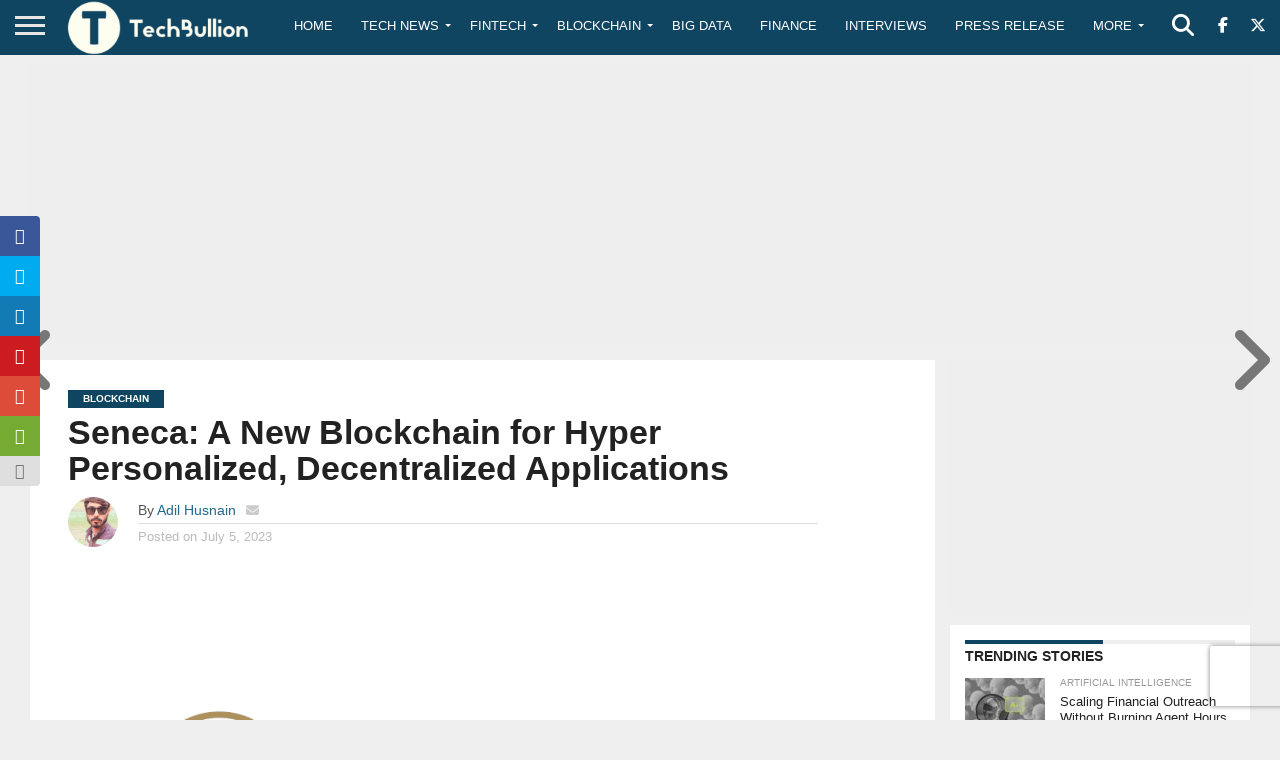

--- FILE ---
content_type: text/html; charset=utf-8
request_url: https://www.google.com/recaptcha/api2/anchor?ar=1&k=6Le0-0gkAAAAABV0s8b1QHz03eamY8EKrdT2n1Mf&co=aHR0cHM6Ly90ZWNoYnVsbGlvbi5jb206NDQz&hl=en&v=PoyoqOPhxBO7pBk68S4YbpHZ&size=invisible&anchor-ms=20000&execute-ms=30000&cb=s5hijpz708c3
body_size: 48744
content:
<!DOCTYPE HTML><html dir="ltr" lang="en"><head><meta http-equiv="Content-Type" content="text/html; charset=UTF-8">
<meta http-equiv="X-UA-Compatible" content="IE=edge">
<title>reCAPTCHA</title>
<style type="text/css">
/* cyrillic-ext */
@font-face {
  font-family: 'Roboto';
  font-style: normal;
  font-weight: 400;
  font-stretch: 100%;
  src: url(//fonts.gstatic.com/s/roboto/v48/KFO7CnqEu92Fr1ME7kSn66aGLdTylUAMa3GUBHMdazTgWw.woff2) format('woff2');
  unicode-range: U+0460-052F, U+1C80-1C8A, U+20B4, U+2DE0-2DFF, U+A640-A69F, U+FE2E-FE2F;
}
/* cyrillic */
@font-face {
  font-family: 'Roboto';
  font-style: normal;
  font-weight: 400;
  font-stretch: 100%;
  src: url(//fonts.gstatic.com/s/roboto/v48/KFO7CnqEu92Fr1ME7kSn66aGLdTylUAMa3iUBHMdazTgWw.woff2) format('woff2');
  unicode-range: U+0301, U+0400-045F, U+0490-0491, U+04B0-04B1, U+2116;
}
/* greek-ext */
@font-face {
  font-family: 'Roboto';
  font-style: normal;
  font-weight: 400;
  font-stretch: 100%;
  src: url(//fonts.gstatic.com/s/roboto/v48/KFO7CnqEu92Fr1ME7kSn66aGLdTylUAMa3CUBHMdazTgWw.woff2) format('woff2');
  unicode-range: U+1F00-1FFF;
}
/* greek */
@font-face {
  font-family: 'Roboto';
  font-style: normal;
  font-weight: 400;
  font-stretch: 100%;
  src: url(//fonts.gstatic.com/s/roboto/v48/KFO7CnqEu92Fr1ME7kSn66aGLdTylUAMa3-UBHMdazTgWw.woff2) format('woff2');
  unicode-range: U+0370-0377, U+037A-037F, U+0384-038A, U+038C, U+038E-03A1, U+03A3-03FF;
}
/* math */
@font-face {
  font-family: 'Roboto';
  font-style: normal;
  font-weight: 400;
  font-stretch: 100%;
  src: url(//fonts.gstatic.com/s/roboto/v48/KFO7CnqEu92Fr1ME7kSn66aGLdTylUAMawCUBHMdazTgWw.woff2) format('woff2');
  unicode-range: U+0302-0303, U+0305, U+0307-0308, U+0310, U+0312, U+0315, U+031A, U+0326-0327, U+032C, U+032F-0330, U+0332-0333, U+0338, U+033A, U+0346, U+034D, U+0391-03A1, U+03A3-03A9, U+03B1-03C9, U+03D1, U+03D5-03D6, U+03F0-03F1, U+03F4-03F5, U+2016-2017, U+2034-2038, U+203C, U+2040, U+2043, U+2047, U+2050, U+2057, U+205F, U+2070-2071, U+2074-208E, U+2090-209C, U+20D0-20DC, U+20E1, U+20E5-20EF, U+2100-2112, U+2114-2115, U+2117-2121, U+2123-214F, U+2190, U+2192, U+2194-21AE, U+21B0-21E5, U+21F1-21F2, U+21F4-2211, U+2213-2214, U+2216-22FF, U+2308-230B, U+2310, U+2319, U+231C-2321, U+2336-237A, U+237C, U+2395, U+239B-23B7, U+23D0, U+23DC-23E1, U+2474-2475, U+25AF, U+25B3, U+25B7, U+25BD, U+25C1, U+25CA, U+25CC, U+25FB, U+266D-266F, U+27C0-27FF, U+2900-2AFF, U+2B0E-2B11, U+2B30-2B4C, U+2BFE, U+3030, U+FF5B, U+FF5D, U+1D400-1D7FF, U+1EE00-1EEFF;
}
/* symbols */
@font-face {
  font-family: 'Roboto';
  font-style: normal;
  font-weight: 400;
  font-stretch: 100%;
  src: url(//fonts.gstatic.com/s/roboto/v48/KFO7CnqEu92Fr1ME7kSn66aGLdTylUAMaxKUBHMdazTgWw.woff2) format('woff2');
  unicode-range: U+0001-000C, U+000E-001F, U+007F-009F, U+20DD-20E0, U+20E2-20E4, U+2150-218F, U+2190, U+2192, U+2194-2199, U+21AF, U+21E6-21F0, U+21F3, U+2218-2219, U+2299, U+22C4-22C6, U+2300-243F, U+2440-244A, U+2460-24FF, U+25A0-27BF, U+2800-28FF, U+2921-2922, U+2981, U+29BF, U+29EB, U+2B00-2BFF, U+4DC0-4DFF, U+FFF9-FFFB, U+10140-1018E, U+10190-1019C, U+101A0, U+101D0-101FD, U+102E0-102FB, U+10E60-10E7E, U+1D2C0-1D2D3, U+1D2E0-1D37F, U+1F000-1F0FF, U+1F100-1F1AD, U+1F1E6-1F1FF, U+1F30D-1F30F, U+1F315, U+1F31C, U+1F31E, U+1F320-1F32C, U+1F336, U+1F378, U+1F37D, U+1F382, U+1F393-1F39F, U+1F3A7-1F3A8, U+1F3AC-1F3AF, U+1F3C2, U+1F3C4-1F3C6, U+1F3CA-1F3CE, U+1F3D4-1F3E0, U+1F3ED, U+1F3F1-1F3F3, U+1F3F5-1F3F7, U+1F408, U+1F415, U+1F41F, U+1F426, U+1F43F, U+1F441-1F442, U+1F444, U+1F446-1F449, U+1F44C-1F44E, U+1F453, U+1F46A, U+1F47D, U+1F4A3, U+1F4B0, U+1F4B3, U+1F4B9, U+1F4BB, U+1F4BF, U+1F4C8-1F4CB, U+1F4D6, U+1F4DA, U+1F4DF, U+1F4E3-1F4E6, U+1F4EA-1F4ED, U+1F4F7, U+1F4F9-1F4FB, U+1F4FD-1F4FE, U+1F503, U+1F507-1F50B, U+1F50D, U+1F512-1F513, U+1F53E-1F54A, U+1F54F-1F5FA, U+1F610, U+1F650-1F67F, U+1F687, U+1F68D, U+1F691, U+1F694, U+1F698, U+1F6AD, U+1F6B2, U+1F6B9-1F6BA, U+1F6BC, U+1F6C6-1F6CF, U+1F6D3-1F6D7, U+1F6E0-1F6EA, U+1F6F0-1F6F3, U+1F6F7-1F6FC, U+1F700-1F7FF, U+1F800-1F80B, U+1F810-1F847, U+1F850-1F859, U+1F860-1F887, U+1F890-1F8AD, U+1F8B0-1F8BB, U+1F8C0-1F8C1, U+1F900-1F90B, U+1F93B, U+1F946, U+1F984, U+1F996, U+1F9E9, U+1FA00-1FA6F, U+1FA70-1FA7C, U+1FA80-1FA89, U+1FA8F-1FAC6, U+1FACE-1FADC, U+1FADF-1FAE9, U+1FAF0-1FAF8, U+1FB00-1FBFF;
}
/* vietnamese */
@font-face {
  font-family: 'Roboto';
  font-style: normal;
  font-weight: 400;
  font-stretch: 100%;
  src: url(//fonts.gstatic.com/s/roboto/v48/KFO7CnqEu92Fr1ME7kSn66aGLdTylUAMa3OUBHMdazTgWw.woff2) format('woff2');
  unicode-range: U+0102-0103, U+0110-0111, U+0128-0129, U+0168-0169, U+01A0-01A1, U+01AF-01B0, U+0300-0301, U+0303-0304, U+0308-0309, U+0323, U+0329, U+1EA0-1EF9, U+20AB;
}
/* latin-ext */
@font-face {
  font-family: 'Roboto';
  font-style: normal;
  font-weight: 400;
  font-stretch: 100%;
  src: url(//fonts.gstatic.com/s/roboto/v48/KFO7CnqEu92Fr1ME7kSn66aGLdTylUAMa3KUBHMdazTgWw.woff2) format('woff2');
  unicode-range: U+0100-02BA, U+02BD-02C5, U+02C7-02CC, U+02CE-02D7, U+02DD-02FF, U+0304, U+0308, U+0329, U+1D00-1DBF, U+1E00-1E9F, U+1EF2-1EFF, U+2020, U+20A0-20AB, U+20AD-20C0, U+2113, U+2C60-2C7F, U+A720-A7FF;
}
/* latin */
@font-face {
  font-family: 'Roboto';
  font-style: normal;
  font-weight: 400;
  font-stretch: 100%;
  src: url(//fonts.gstatic.com/s/roboto/v48/KFO7CnqEu92Fr1ME7kSn66aGLdTylUAMa3yUBHMdazQ.woff2) format('woff2');
  unicode-range: U+0000-00FF, U+0131, U+0152-0153, U+02BB-02BC, U+02C6, U+02DA, U+02DC, U+0304, U+0308, U+0329, U+2000-206F, U+20AC, U+2122, U+2191, U+2193, U+2212, U+2215, U+FEFF, U+FFFD;
}
/* cyrillic-ext */
@font-face {
  font-family: 'Roboto';
  font-style: normal;
  font-weight: 500;
  font-stretch: 100%;
  src: url(//fonts.gstatic.com/s/roboto/v48/KFO7CnqEu92Fr1ME7kSn66aGLdTylUAMa3GUBHMdazTgWw.woff2) format('woff2');
  unicode-range: U+0460-052F, U+1C80-1C8A, U+20B4, U+2DE0-2DFF, U+A640-A69F, U+FE2E-FE2F;
}
/* cyrillic */
@font-face {
  font-family: 'Roboto';
  font-style: normal;
  font-weight: 500;
  font-stretch: 100%;
  src: url(//fonts.gstatic.com/s/roboto/v48/KFO7CnqEu92Fr1ME7kSn66aGLdTylUAMa3iUBHMdazTgWw.woff2) format('woff2');
  unicode-range: U+0301, U+0400-045F, U+0490-0491, U+04B0-04B1, U+2116;
}
/* greek-ext */
@font-face {
  font-family: 'Roboto';
  font-style: normal;
  font-weight: 500;
  font-stretch: 100%;
  src: url(//fonts.gstatic.com/s/roboto/v48/KFO7CnqEu92Fr1ME7kSn66aGLdTylUAMa3CUBHMdazTgWw.woff2) format('woff2');
  unicode-range: U+1F00-1FFF;
}
/* greek */
@font-face {
  font-family: 'Roboto';
  font-style: normal;
  font-weight: 500;
  font-stretch: 100%;
  src: url(//fonts.gstatic.com/s/roboto/v48/KFO7CnqEu92Fr1ME7kSn66aGLdTylUAMa3-UBHMdazTgWw.woff2) format('woff2');
  unicode-range: U+0370-0377, U+037A-037F, U+0384-038A, U+038C, U+038E-03A1, U+03A3-03FF;
}
/* math */
@font-face {
  font-family: 'Roboto';
  font-style: normal;
  font-weight: 500;
  font-stretch: 100%;
  src: url(//fonts.gstatic.com/s/roboto/v48/KFO7CnqEu92Fr1ME7kSn66aGLdTylUAMawCUBHMdazTgWw.woff2) format('woff2');
  unicode-range: U+0302-0303, U+0305, U+0307-0308, U+0310, U+0312, U+0315, U+031A, U+0326-0327, U+032C, U+032F-0330, U+0332-0333, U+0338, U+033A, U+0346, U+034D, U+0391-03A1, U+03A3-03A9, U+03B1-03C9, U+03D1, U+03D5-03D6, U+03F0-03F1, U+03F4-03F5, U+2016-2017, U+2034-2038, U+203C, U+2040, U+2043, U+2047, U+2050, U+2057, U+205F, U+2070-2071, U+2074-208E, U+2090-209C, U+20D0-20DC, U+20E1, U+20E5-20EF, U+2100-2112, U+2114-2115, U+2117-2121, U+2123-214F, U+2190, U+2192, U+2194-21AE, U+21B0-21E5, U+21F1-21F2, U+21F4-2211, U+2213-2214, U+2216-22FF, U+2308-230B, U+2310, U+2319, U+231C-2321, U+2336-237A, U+237C, U+2395, U+239B-23B7, U+23D0, U+23DC-23E1, U+2474-2475, U+25AF, U+25B3, U+25B7, U+25BD, U+25C1, U+25CA, U+25CC, U+25FB, U+266D-266F, U+27C0-27FF, U+2900-2AFF, U+2B0E-2B11, U+2B30-2B4C, U+2BFE, U+3030, U+FF5B, U+FF5D, U+1D400-1D7FF, U+1EE00-1EEFF;
}
/* symbols */
@font-face {
  font-family: 'Roboto';
  font-style: normal;
  font-weight: 500;
  font-stretch: 100%;
  src: url(//fonts.gstatic.com/s/roboto/v48/KFO7CnqEu92Fr1ME7kSn66aGLdTylUAMaxKUBHMdazTgWw.woff2) format('woff2');
  unicode-range: U+0001-000C, U+000E-001F, U+007F-009F, U+20DD-20E0, U+20E2-20E4, U+2150-218F, U+2190, U+2192, U+2194-2199, U+21AF, U+21E6-21F0, U+21F3, U+2218-2219, U+2299, U+22C4-22C6, U+2300-243F, U+2440-244A, U+2460-24FF, U+25A0-27BF, U+2800-28FF, U+2921-2922, U+2981, U+29BF, U+29EB, U+2B00-2BFF, U+4DC0-4DFF, U+FFF9-FFFB, U+10140-1018E, U+10190-1019C, U+101A0, U+101D0-101FD, U+102E0-102FB, U+10E60-10E7E, U+1D2C0-1D2D3, U+1D2E0-1D37F, U+1F000-1F0FF, U+1F100-1F1AD, U+1F1E6-1F1FF, U+1F30D-1F30F, U+1F315, U+1F31C, U+1F31E, U+1F320-1F32C, U+1F336, U+1F378, U+1F37D, U+1F382, U+1F393-1F39F, U+1F3A7-1F3A8, U+1F3AC-1F3AF, U+1F3C2, U+1F3C4-1F3C6, U+1F3CA-1F3CE, U+1F3D4-1F3E0, U+1F3ED, U+1F3F1-1F3F3, U+1F3F5-1F3F7, U+1F408, U+1F415, U+1F41F, U+1F426, U+1F43F, U+1F441-1F442, U+1F444, U+1F446-1F449, U+1F44C-1F44E, U+1F453, U+1F46A, U+1F47D, U+1F4A3, U+1F4B0, U+1F4B3, U+1F4B9, U+1F4BB, U+1F4BF, U+1F4C8-1F4CB, U+1F4D6, U+1F4DA, U+1F4DF, U+1F4E3-1F4E6, U+1F4EA-1F4ED, U+1F4F7, U+1F4F9-1F4FB, U+1F4FD-1F4FE, U+1F503, U+1F507-1F50B, U+1F50D, U+1F512-1F513, U+1F53E-1F54A, U+1F54F-1F5FA, U+1F610, U+1F650-1F67F, U+1F687, U+1F68D, U+1F691, U+1F694, U+1F698, U+1F6AD, U+1F6B2, U+1F6B9-1F6BA, U+1F6BC, U+1F6C6-1F6CF, U+1F6D3-1F6D7, U+1F6E0-1F6EA, U+1F6F0-1F6F3, U+1F6F7-1F6FC, U+1F700-1F7FF, U+1F800-1F80B, U+1F810-1F847, U+1F850-1F859, U+1F860-1F887, U+1F890-1F8AD, U+1F8B0-1F8BB, U+1F8C0-1F8C1, U+1F900-1F90B, U+1F93B, U+1F946, U+1F984, U+1F996, U+1F9E9, U+1FA00-1FA6F, U+1FA70-1FA7C, U+1FA80-1FA89, U+1FA8F-1FAC6, U+1FACE-1FADC, U+1FADF-1FAE9, U+1FAF0-1FAF8, U+1FB00-1FBFF;
}
/* vietnamese */
@font-face {
  font-family: 'Roboto';
  font-style: normal;
  font-weight: 500;
  font-stretch: 100%;
  src: url(//fonts.gstatic.com/s/roboto/v48/KFO7CnqEu92Fr1ME7kSn66aGLdTylUAMa3OUBHMdazTgWw.woff2) format('woff2');
  unicode-range: U+0102-0103, U+0110-0111, U+0128-0129, U+0168-0169, U+01A0-01A1, U+01AF-01B0, U+0300-0301, U+0303-0304, U+0308-0309, U+0323, U+0329, U+1EA0-1EF9, U+20AB;
}
/* latin-ext */
@font-face {
  font-family: 'Roboto';
  font-style: normal;
  font-weight: 500;
  font-stretch: 100%;
  src: url(//fonts.gstatic.com/s/roboto/v48/KFO7CnqEu92Fr1ME7kSn66aGLdTylUAMa3KUBHMdazTgWw.woff2) format('woff2');
  unicode-range: U+0100-02BA, U+02BD-02C5, U+02C7-02CC, U+02CE-02D7, U+02DD-02FF, U+0304, U+0308, U+0329, U+1D00-1DBF, U+1E00-1E9F, U+1EF2-1EFF, U+2020, U+20A0-20AB, U+20AD-20C0, U+2113, U+2C60-2C7F, U+A720-A7FF;
}
/* latin */
@font-face {
  font-family: 'Roboto';
  font-style: normal;
  font-weight: 500;
  font-stretch: 100%;
  src: url(//fonts.gstatic.com/s/roboto/v48/KFO7CnqEu92Fr1ME7kSn66aGLdTylUAMa3yUBHMdazQ.woff2) format('woff2');
  unicode-range: U+0000-00FF, U+0131, U+0152-0153, U+02BB-02BC, U+02C6, U+02DA, U+02DC, U+0304, U+0308, U+0329, U+2000-206F, U+20AC, U+2122, U+2191, U+2193, U+2212, U+2215, U+FEFF, U+FFFD;
}
/* cyrillic-ext */
@font-face {
  font-family: 'Roboto';
  font-style: normal;
  font-weight: 900;
  font-stretch: 100%;
  src: url(//fonts.gstatic.com/s/roboto/v48/KFO7CnqEu92Fr1ME7kSn66aGLdTylUAMa3GUBHMdazTgWw.woff2) format('woff2');
  unicode-range: U+0460-052F, U+1C80-1C8A, U+20B4, U+2DE0-2DFF, U+A640-A69F, U+FE2E-FE2F;
}
/* cyrillic */
@font-face {
  font-family: 'Roboto';
  font-style: normal;
  font-weight: 900;
  font-stretch: 100%;
  src: url(//fonts.gstatic.com/s/roboto/v48/KFO7CnqEu92Fr1ME7kSn66aGLdTylUAMa3iUBHMdazTgWw.woff2) format('woff2');
  unicode-range: U+0301, U+0400-045F, U+0490-0491, U+04B0-04B1, U+2116;
}
/* greek-ext */
@font-face {
  font-family: 'Roboto';
  font-style: normal;
  font-weight: 900;
  font-stretch: 100%;
  src: url(//fonts.gstatic.com/s/roboto/v48/KFO7CnqEu92Fr1ME7kSn66aGLdTylUAMa3CUBHMdazTgWw.woff2) format('woff2');
  unicode-range: U+1F00-1FFF;
}
/* greek */
@font-face {
  font-family: 'Roboto';
  font-style: normal;
  font-weight: 900;
  font-stretch: 100%;
  src: url(//fonts.gstatic.com/s/roboto/v48/KFO7CnqEu92Fr1ME7kSn66aGLdTylUAMa3-UBHMdazTgWw.woff2) format('woff2');
  unicode-range: U+0370-0377, U+037A-037F, U+0384-038A, U+038C, U+038E-03A1, U+03A3-03FF;
}
/* math */
@font-face {
  font-family: 'Roboto';
  font-style: normal;
  font-weight: 900;
  font-stretch: 100%;
  src: url(//fonts.gstatic.com/s/roboto/v48/KFO7CnqEu92Fr1ME7kSn66aGLdTylUAMawCUBHMdazTgWw.woff2) format('woff2');
  unicode-range: U+0302-0303, U+0305, U+0307-0308, U+0310, U+0312, U+0315, U+031A, U+0326-0327, U+032C, U+032F-0330, U+0332-0333, U+0338, U+033A, U+0346, U+034D, U+0391-03A1, U+03A3-03A9, U+03B1-03C9, U+03D1, U+03D5-03D6, U+03F0-03F1, U+03F4-03F5, U+2016-2017, U+2034-2038, U+203C, U+2040, U+2043, U+2047, U+2050, U+2057, U+205F, U+2070-2071, U+2074-208E, U+2090-209C, U+20D0-20DC, U+20E1, U+20E5-20EF, U+2100-2112, U+2114-2115, U+2117-2121, U+2123-214F, U+2190, U+2192, U+2194-21AE, U+21B0-21E5, U+21F1-21F2, U+21F4-2211, U+2213-2214, U+2216-22FF, U+2308-230B, U+2310, U+2319, U+231C-2321, U+2336-237A, U+237C, U+2395, U+239B-23B7, U+23D0, U+23DC-23E1, U+2474-2475, U+25AF, U+25B3, U+25B7, U+25BD, U+25C1, U+25CA, U+25CC, U+25FB, U+266D-266F, U+27C0-27FF, U+2900-2AFF, U+2B0E-2B11, U+2B30-2B4C, U+2BFE, U+3030, U+FF5B, U+FF5D, U+1D400-1D7FF, U+1EE00-1EEFF;
}
/* symbols */
@font-face {
  font-family: 'Roboto';
  font-style: normal;
  font-weight: 900;
  font-stretch: 100%;
  src: url(//fonts.gstatic.com/s/roboto/v48/KFO7CnqEu92Fr1ME7kSn66aGLdTylUAMaxKUBHMdazTgWw.woff2) format('woff2');
  unicode-range: U+0001-000C, U+000E-001F, U+007F-009F, U+20DD-20E0, U+20E2-20E4, U+2150-218F, U+2190, U+2192, U+2194-2199, U+21AF, U+21E6-21F0, U+21F3, U+2218-2219, U+2299, U+22C4-22C6, U+2300-243F, U+2440-244A, U+2460-24FF, U+25A0-27BF, U+2800-28FF, U+2921-2922, U+2981, U+29BF, U+29EB, U+2B00-2BFF, U+4DC0-4DFF, U+FFF9-FFFB, U+10140-1018E, U+10190-1019C, U+101A0, U+101D0-101FD, U+102E0-102FB, U+10E60-10E7E, U+1D2C0-1D2D3, U+1D2E0-1D37F, U+1F000-1F0FF, U+1F100-1F1AD, U+1F1E6-1F1FF, U+1F30D-1F30F, U+1F315, U+1F31C, U+1F31E, U+1F320-1F32C, U+1F336, U+1F378, U+1F37D, U+1F382, U+1F393-1F39F, U+1F3A7-1F3A8, U+1F3AC-1F3AF, U+1F3C2, U+1F3C4-1F3C6, U+1F3CA-1F3CE, U+1F3D4-1F3E0, U+1F3ED, U+1F3F1-1F3F3, U+1F3F5-1F3F7, U+1F408, U+1F415, U+1F41F, U+1F426, U+1F43F, U+1F441-1F442, U+1F444, U+1F446-1F449, U+1F44C-1F44E, U+1F453, U+1F46A, U+1F47D, U+1F4A3, U+1F4B0, U+1F4B3, U+1F4B9, U+1F4BB, U+1F4BF, U+1F4C8-1F4CB, U+1F4D6, U+1F4DA, U+1F4DF, U+1F4E3-1F4E6, U+1F4EA-1F4ED, U+1F4F7, U+1F4F9-1F4FB, U+1F4FD-1F4FE, U+1F503, U+1F507-1F50B, U+1F50D, U+1F512-1F513, U+1F53E-1F54A, U+1F54F-1F5FA, U+1F610, U+1F650-1F67F, U+1F687, U+1F68D, U+1F691, U+1F694, U+1F698, U+1F6AD, U+1F6B2, U+1F6B9-1F6BA, U+1F6BC, U+1F6C6-1F6CF, U+1F6D3-1F6D7, U+1F6E0-1F6EA, U+1F6F0-1F6F3, U+1F6F7-1F6FC, U+1F700-1F7FF, U+1F800-1F80B, U+1F810-1F847, U+1F850-1F859, U+1F860-1F887, U+1F890-1F8AD, U+1F8B0-1F8BB, U+1F8C0-1F8C1, U+1F900-1F90B, U+1F93B, U+1F946, U+1F984, U+1F996, U+1F9E9, U+1FA00-1FA6F, U+1FA70-1FA7C, U+1FA80-1FA89, U+1FA8F-1FAC6, U+1FACE-1FADC, U+1FADF-1FAE9, U+1FAF0-1FAF8, U+1FB00-1FBFF;
}
/* vietnamese */
@font-face {
  font-family: 'Roboto';
  font-style: normal;
  font-weight: 900;
  font-stretch: 100%;
  src: url(//fonts.gstatic.com/s/roboto/v48/KFO7CnqEu92Fr1ME7kSn66aGLdTylUAMa3OUBHMdazTgWw.woff2) format('woff2');
  unicode-range: U+0102-0103, U+0110-0111, U+0128-0129, U+0168-0169, U+01A0-01A1, U+01AF-01B0, U+0300-0301, U+0303-0304, U+0308-0309, U+0323, U+0329, U+1EA0-1EF9, U+20AB;
}
/* latin-ext */
@font-face {
  font-family: 'Roboto';
  font-style: normal;
  font-weight: 900;
  font-stretch: 100%;
  src: url(//fonts.gstatic.com/s/roboto/v48/KFO7CnqEu92Fr1ME7kSn66aGLdTylUAMa3KUBHMdazTgWw.woff2) format('woff2');
  unicode-range: U+0100-02BA, U+02BD-02C5, U+02C7-02CC, U+02CE-02D7, U+02DD-02FF, U+0304, U+0308, U+0329, U+1D00-1DBF, U+1E00-1E9F, U+1EF2-1EFF, U+2020, U+20A0-20AB, U+20AD-20C0, U+2113, U+2C60-2C7F, U+A720-A7FF;
}
/* latin */
@font-face {
  font-family: 'Roboto';
  font-style: normal;
  font-weight: 900;
  font-stretch: 100%;
  src: url(//fonts.gstatic.com/s/roboto/v48/KFO7CnqEu92Fr1ME7kSn66aGLdTylUAMa3yUBHMdazQ.woff2) format('woff2');
  unicode-range: U+0000-00FF, U+0131, U+0152-0153, U+02BB-02BC, U+02C6, U+02DA, U+02DC, U+0304, U+0308, U+0329, U+2000-206F, U+20AC, U+2122, U+2191, U+2193, U+2212, U+2215, U+FEFF, U+FFFD;
}

</style>
<link rel="stylesheet" type="text/css" href="https://www.gstatic.com/recaptcha/releases/PoyoqOPhxBO7pBk68S4YbpHZ/styles__ltr.css">
<script nonce="rG2xlIhiK_AsPtMbzMWKyA" type="text/javascript">window['__recaptcha_api'] = 'https://www.google.com/recaptcha/api2/';</script>
<script type="text/javascript" src="https://www.gstatic.com/recaptcha/releases/PoyoqOPhxBO7pBk68S4YbpHZ/recaptcha__en.js" nonce="rG2xlIhiK_AsPtMbzMWKyA">
      
    </script></head>
<body><div id="rc-anchor-alert" class="rc-anchor-alert"></div>
<input type="hidden" id="recaptcha-token" value="[base64]">
<script type="text/javascript" nonce="rG2xlIhiK_AsPtMbzMWKyA">
      recaptcha.anchor.Main.init("[\x22ainput\x22,[\x22bgdata\x22,\x22\x22,\[base64]/[base64]/MjU1Ong/[base64]/[base64]/[base64]/[base64]/[base64]/[base64]/[base64]/[base64]/[base64]/[base64]/[base64]/[base64]/[base64]/[base64]/[base64]\\u003d\x22,\[base64]\\u003d\x22,\[base64]/CgMKawq0ca8OmKsKbwpQjNMKbTMOMwq3DuSYWwoEQbDnDg8KAX8OtDMOtwpZjw6HCp8OILwZOQcKIM8OLX8K0MgBaIMKFw6bCvDvDlMOswol9D8KxNF4qZMOywrjCgsOmacOsw4URBMOdw5IMdl/[base64]/TkwUwojDvURrwo7DkADCoEtuwo7CoAk5HzTDmUp2wq3DtU7Cj8KowokiTsKawoZEOyvDlDzDvU9oB8Ksw5sATcOpCCwsLD5fDAjCgkluJMO4KsO3wrEDD3kUwr03wrbCpXdhGMOQf8KObC/[base64]/[base64]/Dr2YKb1zDhsKmw6YvaMO/wq8Jw61gwpttw4zDhcKlZMOawpk/w74kT8O7PMKMw67DisK3AE9uw4jCiksrbkNfd8KuYARfwqXDrGfCnxtvc8KMfMKxTxHCiUXDt8OJw5PCjMOew4o+LGTChAd2wqlOSB8ALcKWamZ+Fl3Crhl5SXxyUHBfWFYKFRfDqxI4YcKzw65xw7rCp8O/[base64]/[base64]/[base64]/[base64]/[base64]/EcKTw5V2YAw+w6AiworDkmhPV8KNwqw5w7tcNMKLccORwpXDusKQd2DCpQjCmkPDvMKiacO3wpQdH3nCtUHCucKIw4XChsK/w47CiFzClsOJwqvDg8OFwoTCn8OGOcOUTUp+aybClcObwpjDliZQByJmOsOSf0sQwpnDohbDpsOxwq3Dr8K9w5zDoyzDiBgGw6DCjhzDq2Aiw7XCocKXeMKSwoLDocOjw4E2wqVRw5/Cs2kbw4wYw6t8YcKywqPDq8OiFcKNwpHCkA7CgsKjwonCn8KidXDCpcO1w7oCw75ow58mw4Q/w7TDqHHCs8KAw5nDjcKBw7vDm8Olw4VuwrvDsg/DvVwzwqPDow7CuMOoD1xKalbCp1XCt3MWHkFDw4fDhsKwwpDDqcKhBMOYAH4AwoFjw7tgw67CrsKOw5FXSsO7aVATDcORw5QQw5snWCV4wq8aVMKJw6cpwqfDvMKOw6Axw4LDgsOffMOqCsKbX8Kew7/DosO6wp1kRTwAe0w+DsK0w5vDtcK0woLCpcKow45iwplKamQNLizCkhgkw7YgH8Kwwq/CjxfCnMKcGgfDksKiwrHCmcOSecOow6bDrMKyw6DCslXCrGU1wo/[base64]/[base64]/F8KKVMKIQsO4w6nDnMO+w4PCjsKPCcOVfsOqw4zCtlo/wq3DhjnDtcKFRkvCnnQaN8O/[base64]/w7tkwo/CqsK3wo7CnijDmsOow6LDnXNCw5Brw6pjw5PDjS/DoMKJw6bCp8K0w5HCoh0XZsKIdMKBw7N5fcKJwrvDpsOrHsORSsKRwoLCrnwBw59Ow7/DhMK/[base64]/Dm2rCoMOtw5jCoCHDiMOVFsKyH8K4w6gZf2AKw6Bhwq4kRTnDkkzCpQvDvjDDqS7CjsOxBMOtw48kwrLDkELDrcKawoxpwqnDjsKCCVpmIcOHF8KiwrQAwrI/woc8EWHDkQbCksOqZh7Cr8OSSGdtw7FBRsK2w6Qpw79pWEwPw4rDsw3DpnnDk8O/HsODLTbDnRFEeMKZwqbDsMOdwqvCoBt2IR7Di0XCvsOLw5PDhgrCvR3CscOfXgLDszHCjhrDt2PDlkjCusObw60+VMOiZizCsSxsCgTDmMKyw7UFwp4VT8OOwrZpwprCv8O6w4wKwpzDksKkw4jClHzCmTscwrnCjAvClhgQaUt0VHAOw45SW8Kjw6Jvw4xIw4PDtC/DrCxMPC89w4nCkMKNfCB9w5jDk8KVw67CncOaLwrCvcKwSG3ChGnCgVTDisK9w4bCnhcpwrYTaE5zI8OICVPDoWI3QVLDisK4wp3DsMKfIAvDnsKGwpczGcKZwqXDvcO0w6HCgcKPWMOEwq1vw6sQwpvClMKJwr/[base64]/DignDv8OSTsKMHW1FMsKyw5TDnsKfwr4Bw4jDvsOeQcOGw61lwrMYf3zClcKlw5AdTgtpw5h6FR7CqQLCiB3ChjUEw7wPesKZwqPCuDoSwrouHWbDrWDCs8KkAAtfw40RVsKBwro0HsKxw7McBXHCgEvCpjB/wqrDusKAw4Yjw4opKAbCrsKHw5HDtVATwovCiifDusOgOWJlw51sNMOBw5FqLMOuZMKyRMKDwr3CuMKBwpEuIsOKw5sVDDzCuzlQCk/Co1p7IcKpRcOqDi8yw5BvwojDoMOXG8O5w4vDmMONesOhfcOQecKhw7PDuEbDoAQtYxdmwrPCpsKtJ8KLwo7CnMKNGktCU11UZ8OAa1PDicKvNWDCh3MEWsKcwq/DqcOaw6J/IcKlD8K5wpgqw7UbSxTCp8OOw7LCk8KyVx4+w7Ikw7DCpsKfZsKGIMK2M8KFJsOIcHQJw6YAeWRkEzjCnx99w7TDp3puwoNJSCBeY8KdI8OVwrdyHMKcFkIYwqUoMsOzw7kqNcOJw59Lw6kSKhjDlcOLw7pgEcK6w7N/W8OyaDrCmBTCmW7CmR3Dmi7Cky1cccO9a8K4w44HLAU+HsK8wpPCty0QbMKyw6VPIsKSMMKfwrppwqAFwoQ+w5/Dj2TCg8O8IsKuM8OuIA3Dn8KHwp1jIkLDk2pkw6dGw6LCpnZbw44VXFduUkLCsQI+KcKqIMKew4Z1R8Olw5DCksOgwqQnGy7CicKPw4jDvcOnXsKAJzRgLEMKwqkbw5trw75gwpDCmQPCmsK9w5gAwpd8C8KCDS/CsGlcwpXCgsO+wqDDlS7Cn34dcMKrXsKdJMOkSsKMAUnCojQCOS1qeGLDiU9jwpfCtsOAE8KhwrAgIMOBbMKJU8KGTHBHQSZnCTXDiFYVwrkzw4vCn0ZSW8O1w5HDncOlFcK1w7RtNlQVGcO+wo7CvDLDhz7CrMOKaVILwooRwoI4b8KsKRLCosO/wq3CrwnCnxlywo3DiRrDjTTCsEZXwrXDsMK7wr5Zw4dWRcKELznCrsK+R8Kyw4/Djz9DwofDuMKFUiwMdcKyClwSE8OabVPChMOOwoDDtDhrFxJdw4/CqsOswpdewqvDqETCpy9Zw7XCvCNXwrcvE2YEZGPCqsOsw4nDtMK/wqE6BCnDtDxcwrV8UsKEY8KjwrHCtQoMUmTClHnDkU4Uw6Vuw47DtycmeWtEasK8w6VZwopSwrEPwr7DnwPCohfCqMONwrvDqjAZdMK1wrPDmw8/[base64]/DoyHCiEFBc23CohrDmMKlH8KdUAU7w6hjZXvCvXBiwqESw6/[base64]/[base64]/CklIWMsK/w5t9LwbCg8OPEGfCnsOLKFtsdxLDhUrCgkxBw5I+WsKce8Oqw7/[base64]/woLDhcK3McKCFsOlNX5SwpLCksKTwpHDncKDLzrDgsOkw5BUCcKkw6HDjsKGw55NGRPCo8K8NCIHWzDDmsKZw7DCi8KLQVEqS8OIGMONwo4AwpkGSH7Dq8KzwoIJwojCplrDtGDDg8KcZsKraw1kXcO7wr5zw6/DmDzDjMK2XMO/VkrDv8O5QsKpw6Q1XC87A0RtdcOgfHnCkMOwasO1w6bCrsOrFcO6wqlPwqDCu8KqwpcRw70tYcOVKSN4w6phGMOpw61+wrsQwrfDmMKnwpbCiD3CrMKiVMOGOXZkbXN/RcKLacO4w5pFw6zCu8KJwqLCmcK8w5DDn1d1UgkWQzJgW1t5w4bCqcKpCMOlexHConnDosOGwrTDs1zDksOswpdNE0bDnQdrwqdmDsOAw6kHwrNvE03DtcOVFMO6wqNMfgVFw4nCrcOSRQ/CnsOZw7zDpVfDq8OhWyQnwopIw5w5XcOJwqwEdnTCqyNTw4EqbsOjcVTCuCbCqirCvHlEGsK7OcKOccK0CcObccO6w5YNPFBlOjrClcOJZzbDjsKVw5fDpDHCkMOkw6NbTwPDsF3CilF/wqw/e8KRHMOzwr9/YnoRU8KRwph/OMKpTB3DgXnDoxskFxA9ZMKfwqh9fcOtwoJHwq9zw7jCqEpswrFrQ0zDi8O2LcOLAh7CojQUXBXDvSnCsMK/c8OPamU5aWbCpsOtw4nDtnzCkihpwrTCnXDCucK7w5PDn8OzPsOnw4DDjsKEQh80I8Ovw4PDukcvw6rDo1jDq8KkKkfCtmtmf1ocw6/[base64]/wrxnTnHClWtDHWTDg8OPV8K8Qmhiw4knAMOGLsONw4nCo8ORC1DDlsKhw5nCrBk+w6fDvMOYGsObeMO6MgbCr8OLQcOVfgogwrRNwqzCjcO7fsOLMMKcw5nDvgjChl8dw7PDnR/DszxlwojDuVAPw7lkXWMFw7ACw6VTBkrDmw7DpsK8w6zCvEDCgsKlO8ObB010GsKABMOFwp/[base64]/CjcKcw7YDX3vCsUPDsQ/[base64]/E01YGMOpwp/CpsK3woZ7cUHCkMKtEDdaw7lDMULDji3CuMKJEMOmcsOVT8KUw4/CuTLDrmnDpsKGw4pHw7ZGKsK2wr3CqQfDhFPDuFPDgG7DiSrClkPDmjhxAlnDowMgZQl+bMKETA7DscORwpTDmcKHwqZiw5oXw5fDhVPCqElwdsKrIgoVWhvDlcOYLT3Cv8OOwq/[base64]/DucK9M8KVwpLCj8K/Zhhjwo4PZQRAw7ofw4rCl8OJwpnDqgHDvcKuw6tNEMOUY2fCkcKUe3dnwovCpFnCocOoHMKCXHltOjnDmMOqw4HDmjTCpiTDmcKfwrkaNcOqworCuybCmxQXw5pPF8K2w77CnMKLw5bCpcK8RwzDp8OhPj3CvDddHcKiw7cSLlhTEQsmwoJsw4QeTFwmwq/[base64]/[base64]/ChTdcLsOHw5LCmsONwo7CvcKjw7VbYcK6wqs9w7bDkiR5BFp4OsKkwq/[base64]/CmTRawonDvybCosKtKideK2vCkMOYXMOjbFvCvnXCl8KywoUbw73DsBbDqDRbw5fDjF/CoSjDrMOFfcKRwq7DuAQNLjXCmXI1WsKQaMOWcwQNXErDlHUxVkbCpTsow5Rawq3Cl8KpYcO7wr3DmMOEwpjChWloFMKmXzTCog4kwoXCjsK4bF4gZsKGwrBnw4AuFAPDq8KfdcKHYm7CoGbDvsK3w5VvEHErfllrw5Vwwrpyw5vDocKiw5/CiDHCrRxeSsOQw64cBCDCrMOQwqREADtlwp1TV8KJTVHCrg8Jw4TDkh3ClUEDVlcdBhDDojIXwrDDm8O4KSB+OMOAwplPXsKbw6XDlk8bD28AScOebcKswrXCncOIwpFQw7LDjBLDhMKswpQ4wo5vw60YHXXDtFIqw4TCsGHCm8KpVcK9wqAmwq/[base64]/Du8KKAUVkw5hTFMOEwq5qw4l2wpzCgRnCuV7Cp8KWwrPCosK2wo7CoBjCk8K/w4/CncORMcO0dWAuNGxSaQTDoHF6w7zCsXbDu8OBZilQcMK3SlfDoDPCunTCtMOzHcKvSjXDncKZXjrCg8O9JMOwakPCsEvDpALDqDZmdcOmwpZ6w6DCvcKGw4TCglPCnUx1T1hSLE1VUMK3Bid/[base64]/Jktxwr1YZ8K9wrgjwpXDkyjDjRHDjUBFBDzDpMOyw6jDo8ORCTXCnifDhFnDnTTDjsKqfsK8IsOLwqR0V8Kqw6J2VMKZwoghNsOhw5RYIilVQjnCvcORLEHCuWPDlDXDugfDrxdpOcOOOQxIw5/CusOzw59Kw6pJAMKgBxPDqiHCl8KJw5NuRQLDo8OPwrMzTsOBwpXDpMKSdcOMwobCvRkkwozDlEZgfMOEwrzCscOvEsKKBMOow444W8KNwoBhZcOEwp/DkiPCucKmA17CmMKZVcOiPcO7w67DucOxQAnDicOcwrbCgsOyc8K+wqvDjMKSw60uw481FURHw418UQZtTADCnXnDisOyQMKVYMOJwogNJsO2ScKgw5QRwovCqsKUw4/CvwLDhcOudMKQQjYVQiHDnsKXBsKOwqfCisOtwoRrwq3CpBQjW0fCpSpBdUo9ZWclw5JkCMO/wpQ1Ug7Cs07CiMO5wqUOw6BwAsOUBhDCtVQ1VsKjViV0w6zDucOQRcKcdmt6w4ovVWHCmMKQRyDDn2lpwq7CrMOcw5kkw5rCn8KRFsOlM0XDr1LDj8O6wq7ClUwkwq7DrsKLwpfClT4KwpF0w4B2AsKyBMOzwqPCoTMWw7E/wonCtgwJwoDCjsK6VXPDicOuDcO5MzBNKXjCqgtBw6HDp8O6RMOGwr7CscOTCwkZw51Ew6IuW8OTAsKDThk/PMO+cHsBw7IQAcOkwpLDjloKcMOTV8KNIsOHw6pBwqVlwrjCncOqwoXCvjNVGXLDrsKHwpgYw6MzRSHDjkTCssOMAj/CuMKRwrvCscOlw6jDp0hQAm1ZwpZRwrrDjMO+wq4pEMKbw5LDvQBxwobCsFXDrRjDjMKmw5U0wpcmYEkowqZ1AcKnwp0rPmjCoA7ClmxTw6d6wqQhP3HDvxbDgsKSwp1nLcOqwofCucOiVAMzw4N8RAc4wocUPsORw5tGwqE8w60EVcKHCsK1wr9mSyBiIkzCgXhDFm/DjcK+A8KPHMOIC8KHBmw0w4Ecci3DkXLCksOlwobDhsOZwpJTF33Di8OTHn7Dqg5FG1h3OcKFPcKff8K2wovCmTbDhMOCw6TDv0I4DCpMw5XDiMKTMsKoecK8w5siwr/CjsKWJ8KGwr8/[base64]/T0suw4jDgAcjw7fDo8KPSjXDgMKJw5Etf3jCgyB5w44pwpXCqFwfXMOXXx9bw7QNV8KOwq9dw55GdcO7LMOtw6Z9UBHDnkDDqsKNC8KmS8OQGMKVw73CtsKEwqY/w5PDtUgow7PDrB/[base64]/CmihRLmRdw4TCnW4ZFE7CvTzCmCnCocOcwqnDgWXDkVXDqMK2HFROwpvDs8K+wovDvMOtV8ODwoUwFz/CnXtpwrbDhWJzCMKdUMOmZVzDo8OsLcO6UsKUwpt+w73Cl2TChsK8esK/e8Oqwoo0DMOsw4YMwqbDm8OaLjQZLMKmw7lfA8O/cm/CusOfwpBCPsOqw4fCm0PCmCUaw6YZw7ZcKMK1WMKtZinDk1g/KsKiw5PCjMKGw4vDp8OZw5/DpzrDsTvDhMK/[base64]/DvxbCoG/[base64]/ChVbChMOLGcKPwrLDshpXaj0Xw4HDl8KKw7nCtcODw4jCrsOlZwt6wrnDlCHDsMK1wqwZSmDCgMOSQD5Awo/DvcK+wpg7w7zCoDsww5MOwrFhal3DkgwKw6LDg8KvKsK+w6hgfhcqHkXDscKBPm7CtsOtNEdewpzChy5Lwo/DpsOJUMKRw7HDr8OtXk04MMOPwp4pXcKPRlEpJcOsw4fCksOdw4XCvcKkd8K+wos0A8KawprClFDDhcO9Yi3DpwUFw6Fcw6bCscKkwoRdXGnDm8OnFB5aLXl/[base64]/CigfCnFfDvUJSfSIKOXrCtcKSPsOIWH1ebxfDqBB+DX06w6ImTmHDqTM1GQjCrhxQwp91wrdaEMOgWsO+woDDi8O2XsKbw40/DykcOMKgwrjDtMOnwq1Cw5N/w5XDrcKqZ8O3wpsfFMKQwqEEw5PCt8Ocw4lxJ8KUNMO2fsOnw4dsw79rw595w5PChC0zw4fCgcKEw5d5DcKNMg/DtMKUdw/Chl/Dj8OJwo7DsW8Nw5fCncKfbsOfe8OWwqoUWWFXw4TDmsOTwrIIcUXDpsKXwpbCh0wgw6HDtcOTV1bDlMO7FDbCn8O7HxTCkXs7wpbCvD7Dh0Faw4NeZsK5CW9iw5/CpsKqw4/DjsK4w4DDh0JoH8Ksw5/[base64]/[base64]/DjcKIw4FKwoA1w5nCssKrwoLCs8O1HcKrw4zDuMOSwrgjUhbDisO1w5HDpcOWdzvCs8O9w4bDu8KoMFPDuBwYw7RZBsK7w6TDhxhIw4s/esOCbHB7RipWwrDDuB8rHcOhNcKuDGhjDkJLacOOw6rCrMOiacKieHFOXlDCsxIRcTfCjcK4wo7CoBrDgFLDusOswpbCgArDoBbCgsOjG8OpPsKtwqDCi8O+IMK2SsKCw5/DmQPCrkTCk3s0w5HCq8OCBCZ+wqLDrDBzw7s4w4lgwoV3Dm0TwrYVw59PaSpUVWvDgXbDo8OpbzRjwpRYRCPDpi0zWsKqRMK1w57CqHHCpcO2wpHDnMOYZMO1GWfCtnY8w5bDpFHCpMORwoU/wqPDg8KRBBjDiTQ8wqDDvwBdIyDDvMK4w5ogw6XDvEdbMsOFwrlNwrnDqMO/[base64]/[base64]/DoC1fZyHDiMKIw4DCqMOQRcOMw4XCugUJw6ZoVnw3I1TDgsOGbMKew7x4wrTCiy/[base64]/TWbDoVLDoXLDlsObdB7Dn3zCr8OVw5DDgR7DnMK2wr9UKSsXwpF2w4Q4wpXCmsKAZ8KqKcKbOQDCucKqbMOpTRZEwrrDhcKmwo3DjMKyw7nDocKhw6VEwo/CscOLeMOgGsOxw5BAwo8owpE6LF3DusOURcOFw7gyw61OwrE8Gyttw7Zmw5N8L8O5ClpMwpjCrsO/[base64]/[base64]/[base64]/w7bDsilIHVLDm005w6w9LMOfw69NGEPDo8K5FjQVw4NmR8OKw5fDl8K5JcK0RsKEw7/DosKGZDRWwqo6WMKNZsOwwoTDlGrCncK2w4TCuzc5LMOgHDbDvRk2w4M3blNow6/DuUtDw6nCtMOzw44wfMKKwqDDncOkPcOLwpvDt8OWwrfCggfDqn9KXnfDrcKjKB9zwr3DusKuwrFewrjDi8OOwq/CunFPT3wtwqU4wr3CiCY9w64cw4UMw5DDrcKuXsKILMOkwpLDq8K1worCvnFiwqbDk8OKUVJfB8OBCWfDvTfCjHvCtsKub8Osw5/CmMOPe23CiMKfwq4tAcKdw6DDknrCkMO3EFzDqDTCoQ3DtjLDiMOEw5MNw43CugLCsWE3woxYw4ZQI8KnUsOgw7xhw7pNwp/ClU/[base64]/DqjvDpcKjwrzCmzTDkMOVw4/[base64]/Cv8KHBMK5woh0wpTCrsK3VsK6CwA0wqN/XsKzwozDmiPCsMK+MsKUXWXCpEpSNsKXwoQmw5PChMOhK20fIzwaw6d+wo5yTMKrwoVZw5bDuVlTw5rCsm9Lw5LDnBNaFMOlw4bDuMOwwrzDpiUOWWjDnMKbDWtzIcOlAX/DiH3ClMODKUrCqT5CP2DDpGDCjcOIwr3Dk8OhBkPCuB06woTDkSQeworCnsKrwr9nwqbDtihWRUnDn8O4w6lVG8OPwrDCng/DjMO0ZzvCo2NuwqXCk8KbwqQewpgeb8KUC35xfcKtwqMDRsO2SsOhworCq8OqwqHDtB0VMMKtcsKWZjXCmTxRwrcBwqYFYMOBw6TCpznCq2d/ZsKMRcOnwoQ3Fyw1ASQ2ccK5woPCqAHDrsKowrTCjiBYBSUcby5Rw4NXw5zDo39UwrDDhxXDtU3DhcOqWcOKOsKzw70aeyXCmsKND1XDjsOGwrjDnA/CsGIXwqvCuS4JwpnDgBnDlcOGw7xjwpHDk8O9w5dEwp9QwrZVw61oN8KfIsOjF0DDksK5NX4uccKww4sswrLDumXCvi5pw6/Cu8OVwqtnA8KhCVDDm8OIGsOecy/CrGTDmMKUbAJ3IhbDucOfAWHCssObwrjDslfCpD3DoMKXwrVIDAcQFMOrbVJWw7UNw5BLXsK8w5FDZHjDssO4w7PDqcKBX8Oxw5pUVBrClwzDgcKAEcKvw4/Dp8Kjw6DDpcOGwoTDrHRRwrwqQE3CoUR4SmfDvyrCkMKZwpnDj1cGw6ssw7ddw4ULZ8KRFMO0IwnClcKFw6ljVDZYSsKeIxwvacKowqp5NsOIF8OTe8KCV1nCnUJMaMOIw4wcw5/CicKywq/DnsOQbQcAw7ViGcOVw6bDhsOVMMOfJcOSw71hw49mwoLDpWjCl8K3CEBGdmTDoVPCk3N+Yn15eH7Dgg/[base64]/DqsOhdzjDrlhjC13DlcOQFsOdwoZJEg8mGcOTYsOqwpkwTsK3w4fDtnBzNDHCujx/[base64]/[base64]/Ct8KNw5nDmcKBwo8NXsO2fx3Cu8O/wrwww7fDk07Dr8O/GcOrGcOvZcOcd3VYw71YJcO4cGfCkMKfJCTCnWzDnzsRTcKDw64EwoQOwopww64/woEow4IDcwkCwqhtw4J3FUDDsMKMLcKYV8KHYsKTaMKbPm7Coy5hw4lCURfCh8OgKXkCcsKnXBTCgsOJcMKIwpvDn8K9YC/DssK9JjfChcK+w6LCoMOiwq8TY8K1woAOED3DgwLCqU/[base64]/J8KCSMKBfl4Uw4zCssKzdMOQeAQ1a8ODdsOzwrzCnTg5SwtMw4BewpHDkMKdw4c/FcOyMMOBw4odw4PCkMKWwrdna8OLUMOlB3zCjsKAw546w5RQGmhjYMKVwr0Aw752woJSRsK8wownwr1fE8OTCsOBw5o0wp/CgGTCi8Kkw7PDq8OdEhImWsOzbWnCuMK6wr1NwpzCicOtScKWwoHCt8OGw70kRMKHw48jQR3DlRwuR8KXw6/Di8O6w5MMfXHDlCTDmcOjflHDnxNCR8KFAF7Dj8OcDsOtEcOqwqNCFMObw6TCjMOpwrfDvS5eDgnCtQQZw4N+w6EcZMK6wqbDtMKuw7QlwpfCngEEwpnCmMO+woXCqV01wq4Cw4RPAcO4wpTCswTDlHjDnsKdAsKkw7jDlsO8LcO/woDDnMOiwo9twqJWTH3CqMKzNSZtwojDgMOiwq/DkcKGwr9/wr7DmcObwpwJw4TCt8O0w6TCvsOufjU8Si7DoMKZHcKOJg/[base64]/[base64]/wqvDpcOJO1B7w4c+w5rDjxtMw5HCviBcVjzCqj4yTcKbw7jDpmBLCMO8cW4oOsOqNhkuw7nCkcKzKhbDgMO+wqHDtgkEwqjDicOpw4o3w6PDpcOBFcKBEC9SwqrCrC3DrEQyw6vCszFnwrLDn8Keb2w0HcOGBCVkWW3CtcKKX8Kfwq3Dq8Kmcl8/[base64]/Di37Cp8O4w6fDhVrCiDrCnwXDi8Ojf2rDmzrDisOzwo7Ch8KUHcKqScKHIcOcOcOQw6vCmsOawqnCjF0FAGsCUEBTcMK6DcOjw6/Dq8OIwoRbwrTDtG0tMMKbZjNvC8O7SlRqw44owokDbMKcPsObKMKbeMOnCsKnw7cre2zCt8OIw4onR8KJwodzw47Dl0/Dp8Omw4DCtsOzw6PCm8Ohw6AQwpNWfcOTwqRNaTDDuMOPIMKtw70Jwr/CslTCjsKow6vDsyzCtsOXaRc/w6TDvRALRjBdYwh8cS1Dw6vDgFt+P8OIacKIITg0dMKcw7rDp0lBeHPClghFQ1gZC3/[base64]/Cq8KIP8Knw6zDt0ptwrTCvcKRwrhcfnHCqsOzaMOyworCnXfCrT8dwoIKwoAFw4swfkfDl2AgwrDDssKHbsK4RXbCkcKCw7gSwq3Cu3dDwrkkYVTCpVbDg2RcwoNCwqtEw7UEMkbCisOmw4gBTg4/YlUDZkNGccKOVxgKw5FwwqnCosO/wrBlH3F+w7oBBAJOwpXDucOGOU/Di3lxEcKgZ2tzcsOJwonCmsK+wpsdV8OeXntgOsKYaMKcwo0ebcKtcRfCm8KYwpLDqMOoE8OnaQ3CmMKbw5/CsGbDucK+wqQiw5wGw5nDrMKpw6svKRkUSsKvw7oFw5HDlz4Hwr97RsOGw4xbwoAVNcKTCMKdw7rDv8KUQMKvwq1Lw57DmMKleDkiNsKfAgPCvcOQw55cw65LwqsewpDCpMOTa8KWw4LCm8OgwqkjT1rDj8KPw67ChsKTPARww67Cq8KdSULDpsOJwr/Dp8Kjw4fCscOywocwwoHCjMKRZ8O7PMKAEjvCimPDl8K6aBfCtcOwwpbDo8OjHVcDGXoaw51qwrtSw79kwrRREFXCmTPCjB/DjnJxXsOUDnoYwo4lw4PDnDnCqcKywoBQQsO9bXPDnBXCusKCT3XCg1zDqCs2aMKPQXs/[base64]/[base64]/woUQwqHDjcOVLgnCjMKnPUXCkw3CsALDucOOwpDCmsOdXsOxUMOQw6ZqOsOkOcODwpEPbyXDniDDhcKgw5XCgElBZMKLw6RFRiY5HCUJw7DCpHPClWMzNkXDqFjCmMKYw4rDnsKUw6HCsGBOw5/[base64]/DgcKeaTHCgcKaO3EiJ8OiwovDrBnDjXJnOsKPaXTCrMK+ZR0rY8OfwprCosOZKVR0woTDnTrDosK1wp3CkcOWw7kTwo3CujUKw7VNwoZAw58fKSrCs8K5woA0wrNfMkUqw5I+KMOVw4/DqiFEG8OUU8OVGMOlw6fDsMO7OsOhNcKhw4PCjRvDnmfCpBfDo8KywoLCqcKbNgbCrX9NLsOMwqvCjjZTOlgnbWdMPMOJwqBoPjwaB08/[base64]/[base64]/[base64]/CnHjChsK0c8Kiwq5AEcKpJC1ww6x+C8OCKRhHwrTDvmwpJGVcwqzDv0wjwqdlw6IacmUNVsKSw7hgw40wXMKsw4U9bMKdHcKmCwTDssO/aAxUw6HCnMOieV4TMjfDhMOuw7p4ADk6w5VMwrvDgcK5RcO1w6Q0w43DglrDh8O1wpPDp8OnB8KdZ8Okw5zDqMKIZMKccMKJwoTDgzDDpkjCsFwNSjLDrMORwqjDtRXCscOUw5ICw6vCihFaw5rDuio4fcK/[base64]/wojCt3tBw7rDkMOlw6JoUcKbe8KVw65Qw7rCrhTCkcK2w77CrMOdwpNww77DqMKgdyhRw5fCscKOw5g0DMKPYg8mw6krRHvDiMOxw65cfcOfcDt/w6fCpjdMdHF2IMOYwrrCq3lRw6IzW8KLPMO1wr/DqG/Cq3PCv8OPWsO1Th3CpcKawpbCvEM2w5QOw5sHccOzwr5nfz/CgmUteSxKfsKlwrrCoCdwWUERwrHDtcOQU8OPwpnDknHDjRnCpcOqwpUcbS9dwqkEKsKmFsOyw4rDgGAYR8OvwrVtZ8OGwpXDgB7CsmrCnlsBLMONw4MtwqBSwrJle3zCtcOpTUgvCsK/[base64]/aMOfw7fCvcO0TMOow6zDgsKrJyfDkwXCu3rDhAhCKxA8w5jCsB7CusO1wr3CqcOnwoQ8LcKzwqQ7Fxh0w6p8w7RBw6fChAEbw5XCnj0kQsObwpzCh8OETXTDl8KkHcKaJcK8KjUAcHDCrMK5CsKZwowBwr/Di1kOwqYAwonCnMKYUzlIZG09woHDsFXCl2nDrVPDhsOZQMKIw4bDlXHDi8KOa0/Cihpxw5gydsKhwrfCgsOYDcOWwrjDvMK5GVvCpWvCljXClG7DqhsAw6cGF8O+WcO5w4JkeMOqwpHCq8K5wqswH2rCpcOSHFEaGcOXYMK+cwvCvEHCsMO7w4hYD2TCliRgwqgmT8O2V0FvwrPCsMOMJ8KawqnClwR7EsKpXEc2dMKxABvDg8KbTHLDv8KjwpBuccK2w7/[base64]/[base64]/wojCkGdXHTjDkW/DtsOHWcOlwrp3wpDCu8OZwpLDkMOVN3xoGEfDiEI6woDDnDAAAcODH8KXw4fDssOTwp/Dh8K+wpc3fcOvwp7CmcKsf8Khwp9cW8KkwqLCgcKUT8KzMj7CixHDrsOVw5VcUF0gZcK+w5LCp8K/[base64]/[base64]/Dv1t4w6TCsAgcIm0eIsK8YsOBQnFgw5XDq3sQw43CgStDLMK4RTDDo8O0wqU3woFuwrclw5vCmMKEw77DmEDCg1daw7BrRMO4Tm/[base64]/[base64]/[base64]/d8KMV8OUG8O0w7kJwr3DnMOKIcOzDcOBw5FIYCs3w51iw6k3cH0NQ3TDs8O8NEbCkMKHw47CtQ7DvcK1wpLDsxkOTBcpw5fCrsO8EmkewqFGMTp4Bx7DoBcswpfCj8OnH18JH2MTw6vCjg/[base64]/DhV9pIBAFf1c9wp5rKkkUCEzCg8OZw6fCkWjDk0DDgTHCjlo9Cn1UYMOJwp3Csx9DeMO3w4BnwqDDvMO3w6hOwqJoLcONYcKWBi/Dq8KywoBsD8Kkw4VqwoDCrg/[base64]/DnMKOfn1Nw7RXw69qHzfDtsOHVxfCqQ81w4N+wq8eFMORFQQ7w7HCgsKEH8K0w41hw7RpcjcAZDPDrFsaNcOFYzvCjMKd\x22],null,[\x22conf\x22,null,\x226Le0-0gkAAAAABV0s8b1QHz03eamY8EKrdT2n1Mf\x22,0,null,null,null,1,[21,125,63,73,95,87,41,43,42,83,102,105,109,121],[1017145,304],0,null,null,null,null,0,null,0,null,700,1,null,0,\[base64]/76lBhnEnQkZnOKMAhmv8xEZ\x22,0,0,null,null,1,null,0,0,null,null,null,0],\x22https://techbullion.com:443\x22,null,[3,1,1],null,null,null,1,3600,[\x22https://www.google.com/intl/en/policies/privacy/\x22,\x22https://www.google.com/intl/en/policies/terms/\x22],\x223HyYJlCrucWpmJ4Q9f9bTiwXLKtYBRE+zpQiAJkAgmc\\u003d\x22,1,0,null,1,1769037517999,0,0,[84],null,[56,44,218],\x22RC-oXVpF3b7HYT5Mg\x22,null,null,null,null,null,\x220dAFcWeA4RaZPNDanoKRo-AfHBuGoUh91QaJUmQIyW-S3V1o_Ilvn69-zL2QDgphWJNK-xRha6twbomqbz674sgiD--AM8DwVxnA\x22,1769120318193]");
    </script></body></html>